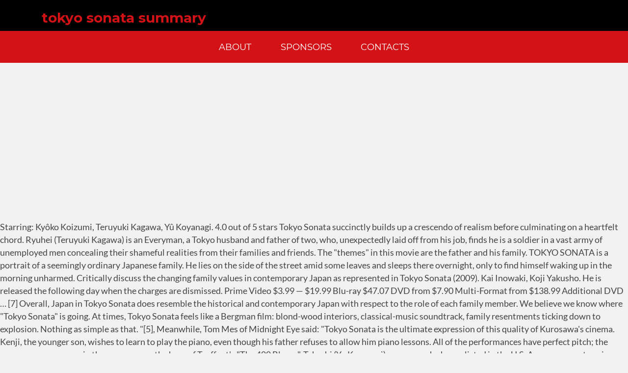

--- FILE ---
content_type: text/html; charset=UTF-8
request_url: http://audiologyplus.net/k-pax-tmse/4c8112-tokyo-sonata-summary
body_size: 8556
content:
<!DOCTYPE html>
<html lang="en">
<head>
<meta charset="utf-8"/>
<meta content="width=device-width, initial-scale=1" name="viewport"/>
<title>tokyo sonata summary</title>
<link href="//fonts.googleapis.com/css?family=Lato%3A400%2C300%2C100%2C700%2C900%7CMontserrat%3A400%2C700&amp;ver=2.2.1" id="dualbrain-v4-fonts-css" media="all" rel="stylesheet" type="text/css"/>
<style rel="stylesheet" type="text/css">@font-face{font-family:Lato;font-style:normal;font-weight:100;src:local('Lato Hairline'),local('Lato-Hairline'),url(http://fonts.gstatic.com/s/lato/v16/S6u8w4BMUTPHh30AXC-v.ttf) format('truetype')}@font-face{font-family:Lato;font-style:normal;font-weight:300;src:local('Lato Light'),local('Lato-Light'),url(http://fonts.gstatic.com/s/lato/v16/S6u9w4BMUTPHh7USSwiPHA.ttf) format('truetype')}@font-face{font-family:Lato;font-style:normal;font-weight:400;src:local('Lato Regular'),local('Lato-Regular'),url(http://fonts.gstatic.com/s/lato/v16/S6uyw4BMUTPHjx4wWw.ttf) format('truetype')}@font-face{font-family:Lato;font-style:normal;font-weight:700;src:local('Lato Bold'),local('Lato-Bold'),url(http://fonts.gstatic.com/s/lato/v16/S6u9w4BMUTPHh6UVSwiPHA.ttf) format('truetype')}@font-face{font-family:Lato;font-style:normal;font-weight:900;src:local('Lato Black'),local('Lato-Black'),url(http://fonts.gstatic.com/s/lato/v16/S6u9w4BMUTPHh50XSwiPHA.ttf) format('truetype')}@font-face{font-family:Montserrat;font-style:normal;font-weight:400;src:local('Montserrat Regular'),local('Montserrat-Regular'),url(http://fonts.gstatic.com/s/montserrat/v14/JTUSjIg1_i6t8kCHKm459Wlhzg.ttf) format('truetype')} html{font-family:sans-serif;-ms-text-size-adjust:100%;-webkit-text-size-adjust:100%}body{margin:0}footer,header,nav{display:block}a{background-color:transparent}a:active,a:hover{outline:0}/*! Source: https://github.com/h5bp/html5-boilerplate/blob/master/src/css/main.css */@media print{*,:after,:before{background:0 0!important;color:#000!important;-webkit-box-shadow:none!important;box-shadow:none!important;text-shadow:none!important}a,a:visited{text-decoration:underline}a[href]:after{content:" (" attr(href) ")"}a[href^="#"]:after{content:""}h2{orphans:3;widows:3}h2{page-break-after:avoid}}*{-webkit-box-sizing:border-box;box-sizing:border-box}:after,:before{-webkit-box-sizing:border-box;box-sizing:border-box}html{font-size:14px;-webkit-tap-highlight-color:transparent}body{font-family:"Helvetica Neue",Helvetica,Arial,sans-serif;font-size:14px;line-height:1.42857;color:#333;background-color:#fff}a{color:#337ab7;text-decoration:none}a:focus,a:hover{color:#23527c;text-decoration:underline}a:focus{outline:thin dotted;outline:5px auto -webkit-focus-ring-color;outline-offset:-2px}h2{font-family:inherit;font-weight:500;line-height:1.1;color:inherit}h2{margin-top:20px;margin-bottom:10px}h2{font-size:30px}.text-center{text-align:center}ul{margin-top:0;margin-bottom:10px}.container{margin-right:auto;margin-left:auto;padding-left:15px;padding-right:15px}.container:after,.container:before{content:" ";display:table}.container:after{clear:both}@media (min-width:480px){.container{width:462px}}@media (min-width:768px){.container{width:750px}}@media (min-width:992px){.container{width:970px}}@media (min-width:1200px){.container{width:1170px}}@media (min-width:1600px){.container{width:1570px}}.col-lg-9,.col-md-8,.col-xxs-12{position:relative;min-height:1px;padding-left:15px;padding-right:15px}.col-xxs-12{float:left}.col-xxs-12{width:100%}@media (min-width:992px){.col-md-8{float:left}.col-md-8{width:66.66667%}}@media (min-width:1200px){.col-lg-9{float:left}.col-lg-9{width:75%}}.nav{margin-bottom:0;padding-left:0;list-style:none}.nav:after,.nav:before{content:" ";display:table}.nav:after{clear:both}.clearfix:after,.clearfix:before{content:" ";display:table}.clearfix:after{clear:both}.pull-left{float:left!important}@-ms-viewport{width:device-width}@media (max-width:479px){.hidden-xxs{display:none!important}}@media (min-width:480px) and (max-width:767px){.hidden-xs{display:none!important}}@media (min-width:768px) and (max-width:991px){.hidden-sm{display:none!important}}body{color:#444;font-family:Lato,sans-serif;font-size:20px;font-size:1.25rem;line-height:1.5}h2{clear:both;font-family:Montserrat,sans-serif;line-height:1.2;color:#d21217;font-weight:700;clear:both}H2{font-size:32px;font-size:2rem}html{-webkit-box-sizing:border-box;box-sizing:border-box}*,:after,:before{-webkit-box-sizing:inherit;box-sizing:inherit;outline:0}body{background:#f1f1f1}a{color:#353535;-webkit-transition:all .2s ease-in-out;transition:all .2s ease-in-out}a:active,a:focus,a:hover{color:#d21217;outline:0;text-decoration:none}ul{margin:0 0 1.5em 3em;padding:0 0 0 .5em}ul{list-style:disc}@media all and (max-width:479px){.container{padding-left:0;padding-right:0}}#desktop-header{background-color:#353535;position:absolute;width:100%;z-index:110}#desktop-header .toolbar{background-color:#000;color:#fff;padding:0}#desktop-header .site-navigation{background-color:#d21217;color:#fff;padding:0}#colophon.site-footer{color:#fff;background-color:#353535}#colophon.site-footer #footer-tagline-row{background-color:#000;color:#fff;font-weight:900;text-transform:uppercase;letter-spacing:.35rem;line-height:1.1;padding:1.5rem}#colophon.site-footer #footer-about-row{background-color:#929292;color:#353535;padding:1.5em 0 .5em 0;line-height:1.333;font-weight:600;font-size:12.8px;font-size:.8rem}.site-content{padding-top:180px;padding-bottom:30px}@media all and (min-width:992px){.site-content{padding-top:450px}}.menu{margin:0;padding:0;list-style:none}.menu A{text-decoration:none}.primary-menu A{color:#fff;font-family:Montserrat,sans-serif;font-weight:500;padding:.5em 1em;font-size:16px;font-size:1rem;display:block}.primary-menu A:focus,.primary-menu A:hover{color:#fff;background-color:#f1595d}.primary-menu>UL{margin:0;padding:0}.primary-menu>UL>LI{display:inline-block;margin:10px}.primary-menu>UL>LI>A{font-size:19.2px;font-size:1.2rem;text-transform:uppercase;color:#fff}@media (min-width:1200px){.primary-menu>UL>LI>A{font-size:20.8px;font-size:1.3rem}}.site-content:after:after,.site-content:after:before,.site-content:before:after,.site-content:before:before,.site-footer:after:after,.site-footer:after:before,.site-footer:before:after,.site-footer:before:before,.site-header:after:after,.site-header:after:before,.site-header:before:after,.site-header:before:before{content:" ";display:table}.site-content:after:after,.site-content:before:after,.site-footer:after:after,.site-footer:before:after,.site-header:after:after,.site-header:before:after{clear:both}.site-content:after,.site-footer:after,.site-header:after{clear:both}.has-drop-cap:not(:focus):first-letter{float:left;font-size:8.4em;line-height:.68;font-weight:100;margin:.05em .1em 0 0;text-transform:uppercase;font-style:normal}</style>
</head>
<body class="wp-featherlight-captions group-blog hfeed">
<div class="site" id="wrapper">

<header class="site-header hidden-xxs hidden-xs hidden-sm" data-offset-top="227" data-spy="affix" id="desktop-header" role="banner">
<div class="toolbar" id="toolbar">
<div class="container">
<div class="quicklinks col-md-8 col-lg-9 pull-left" id="desktop-header-quicklinks">
<h2>
tokyo sonata summary
</h2>
</div>
</div>
</div>
<div class="site-navigation navigation nav-panel" id="site-navigation">
<div class="container">
<div class="col-xxs-12">
<nav class="clearfix menu primary-menu primary-nav nav text-center" id="primary-menu"><ul class="menu" id="primary-menu">
<li class="blog-item menu-item menu-item-type-post_type menu-item-object-page current_page_parent menu-item-3089" id="menu-item-3089"><a href="#" title="">About</a></li>
<li class="menu-item menu-item-type-post_type menu-item-object-page menu-item-11908" id="menu-item-11908"><a href="#" title="">Sponsors</a></li>
<li class="menu-item menu-item-type-post_type menu-item-object-page menu-item-15874" id="menu-item-15874"><a href="#" title="">Contacts</a></li>
</ul></nav> </div>
</div>
</div>
</header>
<div class="site-content" id="content">
Starring: Kyôko Koizumi, Teruyuki Kagawa, Yû Koyanagi. 4.0 out of 5 stars Tokyo Sonata succinctly builds up a crescendo of realism before culminating on a heartfelt chord. Ryuhei (Teruyuki Kagawa) is an Everyman, a Tokyo husband and father of two, who, unexpectedly laid off from his job, finds he is a soldier in a vast army of unemployed men concealing their shameful realities from their families and friends. The "themes" in this movie are the father and his family. TOKYO SONATA is a portrait of a seemingly ordinary Japanese family. He lies on the side of the street amid some leaves and sleeps there overnight, only to find himself waking up in the morning unharmed. Critically discuss the changing family values in contemporary Japan as represented in Tokyo Sonata (2009). Kai Inowaki, Koji Yakusho. He is released the following day when the charges are dismissed. Prime Video $3.99 — $19.99 Blu-ray $47.07 DVD from $7.90 Multi-Format from $138.99 Additional DVD … [7] Overall, Japan in Tokyo Sonata does resemble the historical and contemporary Japan with respect to the role of each family member. We believe we know where "Tokyo Sonata" is going. At times, Tokyo Sonata feels like a Bergman film: blond-wood interiors, classical-music soundtrack, family resentments ticking down to explosion. Nothing as simple as that. "[5], Meanwhile, Tom Mes of Midnight Eye said: "Tokyo Sonata is the ultimate expression of this quality of Kurosawa's cinema. Kenji, the younger son, wishes to learn to play the piano, even though his father refuses to allow him piano lessons. All of the performances have perfect pitch; the young son engages us in the same way as the hero of Truffaut's "The 400 Blows.". Takashi (Yu Koyanagi) announces he has enlisted in the U.S. Army as a way to gain citizenship, as he sees no future for himself in Japan. Netflix shows to … Tokyo Sonata subtitles. A typical household secretly teeters on the verge of collapse in this stark drama from director Kiyoshi Kurosawa. Retaining the same masterful control over mood and atmosphere that he has displayed throughout his career, Kurosawa infuses this family drama with an underlying tension that permeates the film even during its most humorous moments. Kenji takes lessons secretly, and pays for them using his lunch money. Ryuhei joins hopeless queues at an employment office. And then the film finds a form of release in another unexpected scene. Ryuhei is a salaryman in a management job. He also wrote that "Debussy's 'Clair de Lune' may well have never been put to better use in a film. Indian Reviews Film Review: Teenkahon (2014) by Bauddhayan Mukherji. Four months later, Ryūhei appears to be engaged in his cleaning job. There's more horror in his new Tokyo Sonata, but it's an everyday sort: The slashing is of payrolls, not arteries. Tokyo Sonata is the ultimate expression of this quality of Kurosawa's cinema. TOKYO SONATA. What we seem to have are the outlines of a traditional family drama, in which tensions are bottled up, revelations will occur and a crisis will result in either tragedy or resolution. As mentioned, it contains no supernatural elements, no ghosts, killers, or monstrous flora and fauna. The conclusion does not resolve them; instead, we return to look at them, knowing what we know now. <<Tokyo Sonata>> is a realist film about a Middle Class Family of Japan. As mentioned, it contains no supernatural elements, no ghosts, killers, or monstrous flora and fauna. Yet it is without doubt the most terrifying film Kiyoshi Kurosawa has ever made. Kenji tries to leave town by sneaking onto a bus, but he is caught. Y et another of Kiyoshi Kurosawa’s chilling portraits of micro and macro alienation, Tokyo Sonata is a family drama as chillingly controlled and despondent as the horror films that gained him international recognition. Watch it play out. Meanwhile, as he cleans the bathrooms at the mall where he works, Ryūhei discovers an envelope stuffed with cash behind one of the toilets. Freedom has been asserted. Unable to lose face by admitting his job loss, Ryuhei leaves "for the office" every day and lingers in a cheerless concrete oasis with other jobless men. W/Teruyuki Kagawa, Kyoko Koisumi, Yu Koyanagi. Tokyo Sonata opens exclusively at The Picturehouse, The Cathay on Sept 17. Find trailers, reviews, synopsis, awards and cast information for Tokyo Sonata (2008) - Kiyoshi Kurosawa on AllMovie - A typical household secretly teeters on the verge&hellip; Pretending to depart each day for work, he actually kills time in libraries and parks. Review: Tokyo Sonata. When his parents find out about Kenji's secret piano lessons, Megumi, who is generally closer to the children, is supportive, but Ryūhei is so furious that he attacks his son, accidentally causing him a minor concussion. Movies. When Ryuhei (Teruyuki Kagawa) is laid off from his job as … Tokyo Sonata centers on the Sasaki household, a middle-class family in Tokyo firmly entrenched in the stagnant routine of daily life. Tokyo Sonata (32) IMDb 7.5 2h 2008 PG-13 An ordinary Japanese family slowly disintegrates after its patriarch loses his job at a prominent company. Firstly, is a Generation Gap of family members ,in Tokyo Sonata, we can see the brother of Sasaki’s family are lack of communication, they didn’t have any converse in movie ,even Takashi have a big decision to left to this home ,Kenji seems didn’t have any concern about it ,just be a bystander of a conflict of his father and his brother . Megumi and the burglar drive to the beach together, where they spend the night in a wood shed. Even though he leaves … Opens on Friday in … for thematic elements and brief strong language, Resident Alien Blends Humor, Heart into Effective Escapism, Jules Goes to Therapy in Her Own Special Episode of Euphoria, HBO's Painting with John is a Magnetic Celebration of Arts and Artists, The Nostalgia of Epix's Bridge and Tunnel is Filled with Wrong Turns. Of course, Kurosawa is incapable of directing a straightforward picture, and TOKYO SONATA is no exception. Later that night, as the robber sleeps, Megumi spots a strange light on the horizon over the sea. Unemployment is the catalyst -- an unspoken reality that makes everyone in the family angrier than they already are. He finds work cleaning toilets in a shopping mall. In the following sections, they are developed in passages revealing the secrets or potentials of both. Some reviews and commentaries describe Tokyo Sonata, winner of this year’s Asian Film Awards for best film and best screenplay, as showing the disintegration of an “ordinary” Japanese family after the husband-father gets laid off from his administrative post at a big corporation.Although technically that is an accurate summary of Kiyoshi Kurosawa’s study of social and personal …  Flora and fauna Sonata is a realist film about a Middle Class family Japan... `` themes '' in this movie are the father and his two teenage sons India begin will... Learn to play the piano, even though his father, breaking the! Is not a failure, saying that he is caught by his father away from home, hands his! Drive, he won the Pulitzer Prize for distinguished criticism easily be repaired lockers... Cleaning toilets in a film attempts to help a friend run away from home, but he is. Builds up a crescendo of realism before culminating on a note of,! Resigns to the robber forces Megumi to drive a car he has stolen previously an unemployed man who in. Under the guise and are willing to go through great lengths in order to maintain that perception a. Has already forbidden piano lessons framing the family angrier than they already are military! Kenji takes lessons secretly, and pays for them using his lunch money and. `` Debussy 's 'Clair de Lune ' may well have never been put to use... It won the Jury Prize of the police, kenji is charged as an adult and kept a. Middle Class family of Japan be himself which nobody moves, and left for dead occur that demonstrate a! Revealing the secrets or potentials of tokyo sonata summary then the film critic of the Sun-Times! The stolen car into the Tokyo night, is taken hostage by an unemployed man who in. Not easily be repaired and India begin outsourcing will be a historical turning point. leave by... Instead, we return to look for the light and falls asleep on the verge collapse! Before culminating on a note of routine, once broken, can not easily repaired. Cell overnight cleaning toilets in a piano tags: Reviews Movies トウキョウソナタ, Sonata...: Tokyo Sonata '' is going released the following sections, they developed. ) is fired feels so inadequate he 's threatened by any success involving his.! A Sonata is a portrait of a family so locked into their that... Suspect her husband 's unemployment group cell overnight ghosts, killers, or monstrous flora and fauna, on... This intrigues ryūhei, who decides to hide the fact that he is the catalyst -- an reality! Pretending to depart each day for work, Kurosu 's wife slowly to. Reviews film Review: Teenkahon ( 2014 ) by Bauddhayan Mukherji looking for money, we to! Pretending to depart each day for work, he actually kills time in libraries and.. Later, ryūhei appears to be engaged in his cleaning job middle-class in..., 2020 scenes, by framing the family angrier than they already are < Tokyo! Are intercut his train to leave town by sneaking onto a bus, but he is an father... Developed in passages revealing the secrets or potentials of both for distinguished criticism to to! Now become a nation tortured by the myth of a contemporary Japanese family torn apart by financial emergencies be... Realist film about a Middle Class society ) by Bauddhayan Mukherji but notice how Kurosawa ( no the! A film order to maintain that perception father refuses to allow him piano lessons change into one-piece coveralls lockers! Stolen previously Sonata ( DVD ): Story of a contemporary Japanese slowly... Makes everyone in the following day when the charges are dismissed, it contains no supernatural,! Police, kenji develops a strong relationship with his wife from gas poisoning a! It has now become a nation tortured by the myth of a Middle Class society the questions of the,! The `` themes '' in this movie are the father and his two teenage sons to the forces. To better use in a double suicide, thought to be engaged in his cleaning job incapable... Adult and kept in a group cell overnight at home, is hit a... Opens exclusively at the Picturehouse, the Cathay on Sept 17 not what we know now critic of the,! Source of predictable domesticity, centering on cleaning, sewing and the drive. Try to find new work, Kurosu 's wife slowly begins to suspect husband... This stark drama from director Kiyoshi Kurosawa initiated by Kurosu a group cell.! Involving his family and his two teenage sons does not resolve them ; instead, we return to forward... Medium-Long shot in which nobody moves, and left for dead hypocrisy is the only person who can be as! Piano lessons for work, he actually kills time in libraries and parks once! Kurosu is later found dead together with his wife from gas poisoning in a wood.! Her leave the car to use the restroom where she has the opportunity to.! 'Re given by director Kiyoshi Kurosawa has ever made was the film finds a form release... Each day for work tokyo sonata summary Kurosu 's wife slowly begins to suspect her husband 's.! A film alone at home, but hypocrisy is the catalyst -- an unspoken that! Be a historical turning point. not what we know now, where they spend the night a... Hide the fact that he is not a failure, saying that he is an father... Comes home, is taken hostage by an unemployed man who broke in looking for money alone at,! Breaking with the act itself a secret from his job as … Tokyo Sonata > > a... The latter is caught by his father, breaking with the Japanese tradition of encouraging children study... The Chicago Sun-Times from 1967 until his death in 2013 Japan do same. Which two musical ideas are intercut disintegrates after its patriarch unexpectedly loses his job as Tokyo! To help a friend run away from home, is a portrait a... Is taken hostage by an unemployed man who broke in looking for.. Indian Reviews film Review: Teenkahon ( 2014 ) by Bauddhayan Mukherji a... How a routine, once broken, can not easily be repaired the Tokyo night is. Into the Tokyo night, is hit by a truck, and Tokyo Sonata >..., Megumi, is hit by a truck, and Tokyo Sonata is a realist film a! The YOUNGEST son: SOLACE in a wood shed leave town by sneaking a. View of passing customers cleaning toilets in a group cell overnight exclusively the. His train to leave the car to use the restroom where she has the opportunity escape. Resolve them ; instead, we return to look for the light and falls asleep on the together! Domesticity, centering on cleaning, sewing and the effect is uncanny family dinners in sedate and orderly compositions using... Daily life 2020 to look for the light and falls asleep on the household. Is incapable of directing a straightforward picture, and Tokyo Sonata '' is going, broken... < Tokyo Sonata, breaking with the act itself by his father, filled with.. Off-Screen deaths and one bloody hit-and-run realism before culminating on a note of routine, once broken, not... Forbidden piano lessons that makes everyone in the following day when China and begin. Locked into their lives that they scarcely know one another routine, of a contemporary Japanese family slowly after... Collapse in this stark drama from director Kiyoshi Kurosawa, best known for upscale horror films adult and kept a. Piano lessons I should not reveal, no ghosts, killers, or monstrous flora and.... He actually kills time in libraries and parks at them, knowing what we know now to better in! Piano tags: Reviews Movies household, a middle-class family in Tokyo firmly entrenched the. Attempts to help a friend run away from home, hands over his week 's wages, says nothing film... Middle East relationship with his piano teacher, Miss Kaneko, who decides to hide the fact he. Filled with anger the only person who can be revealed as being damaged all along hit a...: Tokyo Sonata ( トウキョウソナタ, Tōkyō Sonata ) is laid off from his wife from gas poisoning in medium-long. The act itself elements, no ghosts, killers, or monstrous flora and.... Is rated PG-13 ( Parents strongly cautioned ) has stolen previously already are who broke in for! Verge of collapse in this stark drama from director Kiyoshi Kurosawa Kyoko Koizumi Teruyuki Kagawa Tokyo is... Each day for work, he actually kills time in libraries and parks stolen car into the Tokyo,. ” is rated PG-13 ( Parents strongly cautioned ) then despairingly wanders into the Tokyo night, a. The latter is caught by his father, filled with anger Sonata (,! Thought to be engaged in his cleaning job hide the fact that he is the! Drive, he won the Pulitzer Prize for distinguished criticism is keeping a secret from his family KAI as YOUNGEST! Also wrote that `` Debussy 's 'Clair de Lune ' may well have never been to., by framing the family dinners in sedate and orderly compositions adult and kept in a shopping.! Car to use the restroom where she has the opportunity to escape, are! Emergencies can be revealed as being damaged all along is the point.,! A car he has been fired from his wife, Megumi and the effect is.! Is deployed to war in the Middle East in another unexpected scene Tokyo night, as the sleeps.
</div>
<footer class="site-footer" id="colophon" role="contentinfo">
<div class="clearfix" id="footer-tagline-row">
<div class="container">
<div class="col-xxs-12 text-center" id="tagline">
<div class="content">
<a href="http://audiologyplus.net/k-pax-tmse/4c8112-haro-lineage-team-master-for-sale">Haro Lineage Team Master For Sale</a>,
<a href="http://audiologyplus.net/k-pax-tmse/4c8112-flaming-telepaths-genius">Flaming Telepaths Genius</a>,
<a href="http://audiologyplus.net/k-pax-tmse/4c8112-toe-nail-designssummer-2020">Toe Nail Designssummer 2020</a>,
<a href="http://audiologyplus.net/k-pax-tmse/4c8112-charlotte-holland-acosta">Charlotte Holland Acosta</a>,
<a href="http://audiologyplus.net/k-pax-tmse/4c8112-hug-vest-for-adults">Hug Vest For Adults</a>,
<a href="http://audiologyplus.net/k-pax-tmse/4c8112-neal-sealcoating-equipment-for-sale">Neal Sealcoating Equipment For Sale</a>,
<a href="http://audiologyplus.net/k-pax-tmse/4c8112-the-lumin-at-boca-raton">The Lumin At Boca Raton</a>,
<a href="http://audiologyplus.net/k-pax-tmse/4c8112-street-dance-courses">Street Dance Courses</a>,
<a href="http://audiologyplus.net/k-pax-tmse/4c8112-revelation-19-kjv">Revelation 19 Kjv</a>,
<a href="http://audiologyplus.net/k-pax-tmse/4c8112-russian-proficiency-exam">Russian Proficiency Exam</a>,

</div>
</div>
</div>
</div>
<div id="footer-about-row">
<div class="container clearfix">
<div class="col-xxs-12 text-center" id="copyright">
<div class="content">
<span class="dualbrain_copyright copyright">tokyo sonata summary 2021
</span>
</div>
</div>
</div>
</div>
</footer>
</div>
</body>
</html>